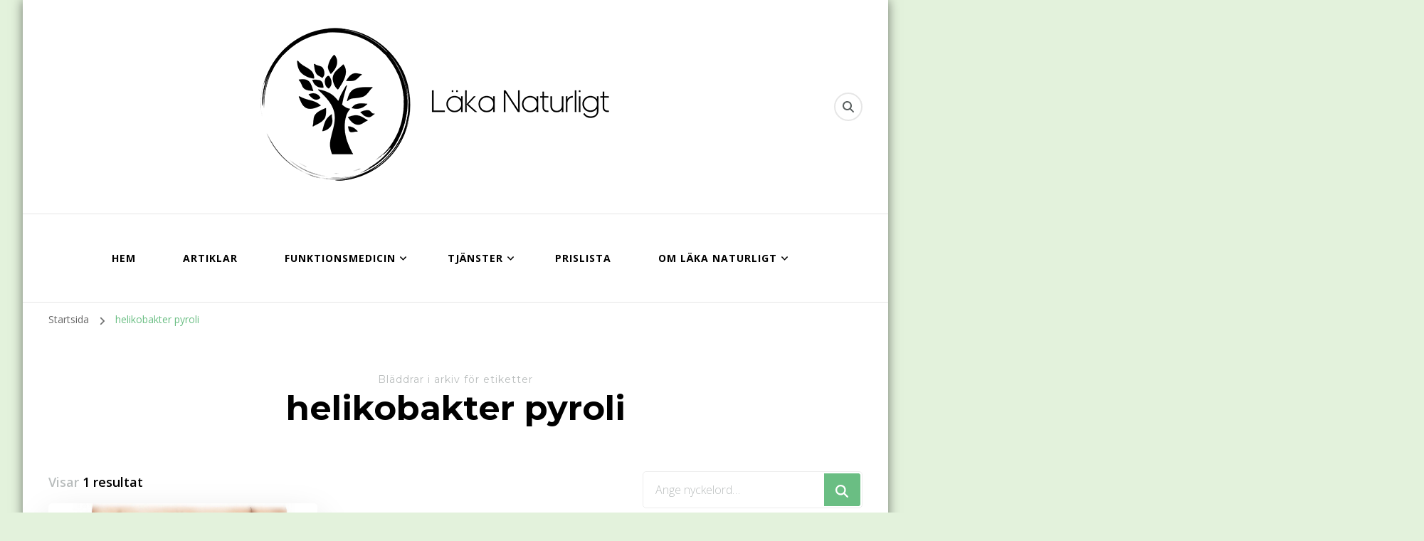

--- FILE ---
content_type: text/javascript
request_url: https://usercontent.one/wp/www.lakanaturligt.se/wp-content/themes/blossom-coach/js/modal-accessibility.min.js?ver=1.1.3&media=1758900087
body_size: 1891
content:
/*! blossom-coach 1.5.7 2024-06-05 4:34:44 PM */
var blossomcoach=blossomcoach||{};function blossomcoachDomReady(e){if("function"==typeof e)return"interactive"===document.readyState||"complete"===document.readyState?e():void document.addEventListener("DOMContentLoaded",e,!1)}function blossomcoachToggleAttribute(e,t,o,n){void 0===o&&(o=!0),void 0===n&&(n=!1),e.getAttribute(t)!==o?e.setAttribute(t,o):e.setAttribute(t,n)}function blossomcoachFindParents(e,o){var n=[];return function e(t){t=t.parentNode;t instanceof HTMLElement&&(t.matches(o)&&n.push(t),e(t))}(e),n}blossomcoach.createEvent=function(e){var t;return"function"==typeof window.Event?t=new Event(e):(t=document.createEvent("Event")).initEvent(e,!0,!1),t},blossomcoach.coverModals={init:function(){document.querySelector(".cover-modal")&&(this.onToggle(),this.closeOnEscape(),this.hideAndShowModals(),this.keepFocusInModal())},onToggle:function(){document.querySelectorAll(".cover-modal").forEach(function(e){e.addEventListener("toggled",function(e){var e=e.target,t=document.body;e.classList.contains("active")?t.classList.add("showing-modal"):(t.classList.remove("showing-modal"),t.classList.add("hiding-modal"),setTimeout(function(){t.classList.remove("hiding-modal")},500))})})},closeOnEscape:function(){document.addEventListener("keydown",function(e){27===e.keyCode&&(e.preventDefault(),document.querySelectorAll(".cover-modal.active").forEach(function(e){this.untoggleModal(e)}.bind(this)))}.bind(this))},hideAndShowModals:function(){var s=document,l=window,e=s.querySelectorAll(".cover-modal"),i=s.documentElement.style,r=s.querySelector("#wpadminbar");function d(e){var t,o=l.pageYOffset;return r?(t=o+r.getBoundingClientRect().height,e?-t:t):0===o?0:-o}function u(){return{"overflow-y":l.innerHeight>s.documentElement.getBoundingClientRect().height?"hidden":"scroll",position:"fixed",width:"100%",top:d(!0)+"px",left:0}}e.forEach(function(a){a.addEventListener("toggle-target-before-inactive",function(e){var t=u(),o=l.pageYOffset,n=Math.abs(d())-o+"px",c=l.matchMedia("(max-width: 600px)");e.target===a&&(Object.keys(t).forEach(function(e){i.setProperty(e,t[e])}),l.blossomcoach.scrolled=parseInt(t.top,10),r&&(s.body.style.setProperty("padding-top",n),c.matches)&&(o>=d()?a.style.setProperty("top",0):a.style.setProperty("top",d()-o+"px")),a.classList.add("show-modal"))}),a.addEventListener("toggle-target-after-inactive",function(e){e.target===a&&setTimeout(function(){var e=blossomcoach.toggles.clickedEl;a.classList.remove("show-modal"),Object.keys(u()).forEach(function(e){i.removeProperty(e)}),r&&(s.body.style.removeProperty("padding-top"),a.style.removeProperty("top")),!1!==e&&(e.focus(),e=!1),l.scrollTo(0,Math.abs(l.blossomcoach.scrolled+d())),l.blossomcoach.scrolled=0},500)})})},untoggleModal:function(e){var t,o=!1;e.dataset.modalTargetString&&(t=e.dataset.modalTargetString,o=document.querySelector('*[data-toggle-target="'+t+'"]')),o?o.click():e.classList.remove("active")},keepFocusInModal:function(){var i=document;i.addEventListener("keydown",function(e){var t,o,n,c,a,s,l=blossomcoach.toggles.clickedEl;l&&i.body.classList.contains("showing-modal")&&(l=l.dataset.toggleTarget,a="input, a, button",c=i.querySelector(l),t=c.querySelectorAll(a),t=Array.prototype.slice.call(t),".menu-modal"===l&&(o=(o=window.matchMedia("(min-width: 1025px)").matches)?".expanded-menu":".mobile-menu",(t=t.filter(function(e){return null!==e.closest(o)&&null!==e.offsetParent})).unshift(i.querySelector('[data-set-focus=".close-nav-toggle"]')),n=i.querySelector(".menu-bottom > nav"))&&n.querySelectorAll(a).forEach(function(e){t.push(e)}),".main-menu-modal"===l&&(o=(o=window.matchMedia("(min-width: 1025px)").matches)?".expanded-menu":".mobile-menu",(t=t.filter(function(e){return null!==e.closest(o)&&null!==e.offsetParent})).unshift(i.querySelector(".close-main-nav-toggle")),n=i.querySelector(".menu-bottom > nav"))&&n.querySelectorAll(a).forEach(function(e){t.push(e)}),c=t[t.length-1],l=t[0],n=i.activeElement,a=9===e.keyCode,!(s=e.shiftKey)&&a&&c===n&&(e.preventDefault(),l.focus()),s)&&a&&l===n&&(e.preventDefault(),c.focus())})}},blossomcoach.modalMenu={init:function(){this.expandLevel()},expandLevel:function(){document.querySelectorAll(".modal-menu").forEach(function(e){e=e.querySelector(".current-menu-item");e&&blossomcoachFindParents(e,"li").forEach(function(e){e=e.querySelector(".submenu-toggle");e&&blossomcoach.toggles.performToggle(e,!0)})})}},blossomcoach.toggles={clickedEl:!1,init:function(){this.toggle()},performToggle:function(e,o){var n,c,a=this,s=document,l=e,i=l.dataset.toggleTarget,r="active";s.querySelectorAll(".show-modal").length||(a.clickedEl=s.activeElement),(n="next"===i?l.nextSibling:s.querySelector(i)).classList.contains(r)?n.dispatchEvent(blossomcoach.createEvent("toggle-target-before-active")):n.dispatchEvent(blossomcoach.createEvent("toggle-target-before-inactive")),c=l.dataset.classToToggle||r,e=0,n.classList.contains("cover-modal")&&(e=10),setTimeout(function(){var e=n.classList.contains("sub-menu")?l.closest(".menu-item").querySelector(".sub-menu"):n,t=l.dataset.toggleDuration;"slidetoggle"!==l.dataset.toggleType||o||"0"===t?e.classList.toggle(c):blossomcoachMenuToggle(e,t),("next"===i||n.classList.contains("sub-menu")?l:s.querySelector('*[data-toggle-target="'+i+'"]')).classList.toggle(r),blossomcoachToggleAttribute(l,"aria-expanded","true","false"),a.clickedEl&&-1!==l.getAttribute("class").indexOf("close-")&&blossomcoachToggleAttribute(a.clickedEl,"aria-expanded","true","false"),l.dataset.toggleBodyClass&&s.body.classList.toggle(l.dataset.toggleBodyClass),l.dataset.setFocus&&(e=s.querySelector(l.dataset.setFocus))&&(n.classList.contains(r)?e.focus():e.blur()),n.dispatchEvent(blossomcoach.createEvent("toggled")),n.classList.contains(r)?n.dispatchEvent(blossomcoach.createEvent("toggle-target-after-active")):n.dispatchEvent(blossomcoach.createEvent("toggle-target-after-inactive"))},e)},toggle:function(){var o=this;document.querySelectorAll("*[data-toggle-target]").forEach(function(t){t.addEventListener("click",function(e){e.preventDefault(),o.performToggle(t)})})}},blossomcoachDomReady(function(){blossomcoach.toggles.init(),blossomcoach.coverModals.init()});